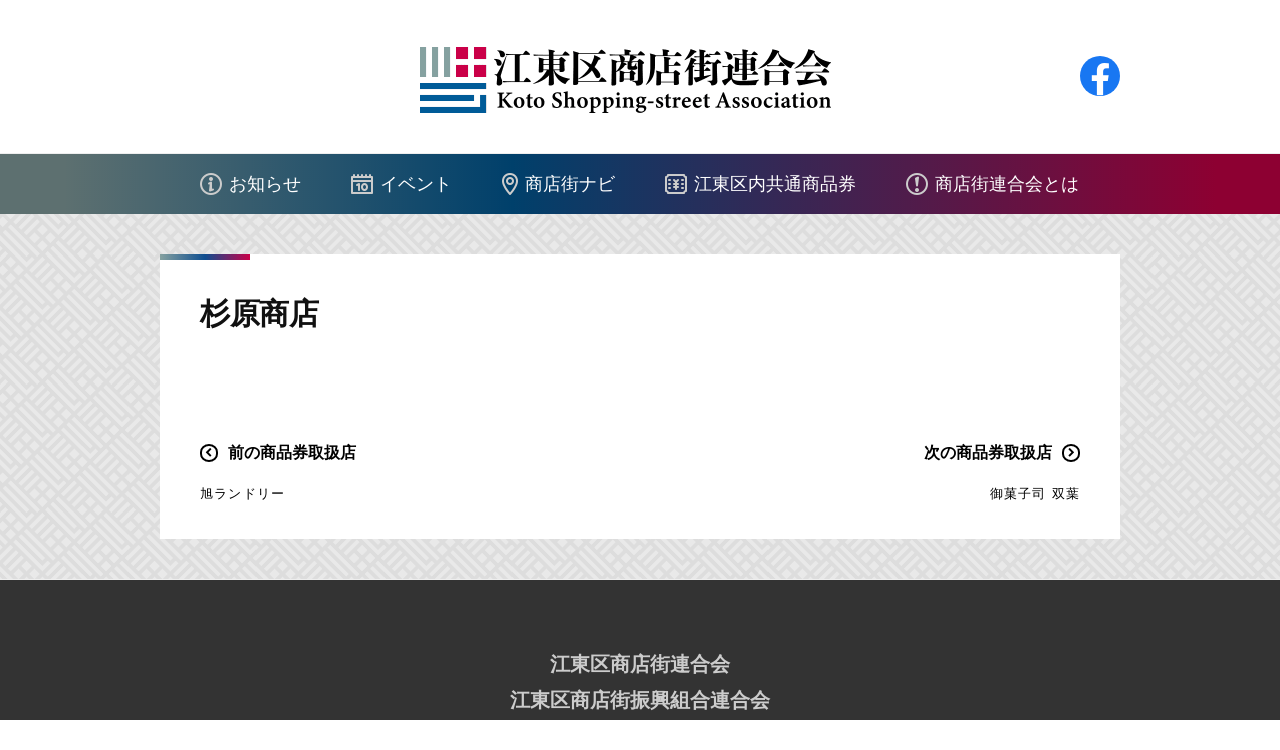

--- FILE ---
content_type: text/html; charset=UTF-8
request_url: https://ko-syouren.jp/blog/ticket/%E6%9D%89%E5%8E%9F%E5%95%86%E5%BA%97/
body_size: 17073
content:
<!DOCTYPE html>
<html lang="ja">
<head>
<meta charset="UTF-8">
<meta name="viewport" content="width=device-width, initial-scale=1">
<title>杉原商店 &#8211; 江東区商店街連合会</title>
<meta name='robots' content='max-image-preview:large' />
<link rel='dns-prefetch' href='//s.w.org' />
<link rel="alternate" type="application/rss+xml" title="江東区商店街連合会 &raquo; フィード" href="https://ko-syouren.jp/feed/" />
<link rel="alternate" type="application/rss+xml" title="江東区商店街連合会 &raquo; コメントフィード" href="https://ko-syouren.jp/comments/feed/" />
		<script type="text/javascript">
			window._wpemojiSettings = {"baseUrl":"https:\/\/s.w.org\/images\/core\/emoji\/13.0.1\/72x72\/","ext":".png","svgUrl":"https:\/\/s.w.org\/images\/core\/emoji\/13.0.1\/svg\/","svgExt":".svg","source":{"concatemoji":"https:\/\/ko-syouren.jp\/wp\/wp-includes\/js\/wp-emoji-release.min.js?ver=5.7.14"}};
			!function(e,a,t){var n,r,o,i=a.createElement("canvas"),p=i.getContext&&i.getContext("2d");function s(e,t){var a=String.fromCharCode;p.clearRect(0,0,i.width,i.height),p.fillText(a.apply(this,e),0,0);e=i.toDataURL();return p.clearRect(0,0,i.width,i.height),p.fillText(a.apply(this,t),0,0),e===i.toDataURL()}function c(e){var t=a.createElement("script");t.src=e,t.defer=t.type="text/javascript",a.getElementsByTagName("head")[0].appendChild(t)}for(o=Array("flag","emoji"),t.supports={everything:!0,everythingExceptFlag:!0},r=0;r<o.length;r++)t.supports[o[r]]=function(e){if(!p||!p.fillText)return!1;switch(p.textBaseline="top",p.font="600 32px Arial",e){case"flag":return s([127987,65039,8205,9895,65039],[127987,65039,8203,9895,65039])?!1:!s([55356,56826,55356,56819],[55356,56826,8203,55356,56819])&&!s([55356,57332,56128,56423,56128,56418,56128,56421,56128,56430,56128,56423,56128,56447],[55356,57332,8203,56128,56423,8203,56128,56418,8203,56128,56421,8203,56128,56430,8203,56128,56423,8203,56128,56447]);case"emoji":return!s([55357,56424,8205,55356,57212],[55357,56424,8203,55356,57212])}return!1}(o[r]),t.supports.everything=t.supports.everything&&t.supports[o[r]],"flag"!==o[r]&&(t.supports.everythingExceptFlag=t.supports.everythingExceptFlag&&t.supports[o[r]]);t.supports.everythingExceptFlag=t.supports.everythingExceptFlag&&!t.supports.flag,t.DOMReady=!1,t.readyCallback=function(){t.DOMReady=!0},t.supports.everything||(n=function(){t.readyCallback()},a.addEventListener?(a.addEventListener("DOMContentLoaded",n,!1),e.addEventListener("load",n,!1)):(e.attachEvent("onload",n),a.attachEvent("onreadystatechange",function(){"complete"===a.readyState&&t.readyCallback()})),(n=t.source||{}).concatemoji?c(n.concatemoji):n.wpemoji&&n.twemoji&&(c(n.twemoji),c(n.wpemoji)))}(window,document,window._wpemojiSettings);
		</script>
		<style type="text/css">
img.wp-smiley,
img.emoji {
	display: inline !important;
	border: none !important;
	box-shadow: none !important;
	height: 1em !important;
	width: 1em !important;
	margin: 0 .07em !important;
	vertical-align: -0.1em !important;
	background: none !important;
	padding: 0 !important;
}
</style>
	<link rel='stylesheet' id='wp-block-library-css'  href='https://ko-syouren.jp/wp/wp-includes/css/dist/block-library/style.min.css?ver=5.7.14' type='text/css' media='all' />
<link rel='stylesheet' id='parent-style-css'  href='https://ko-syouren.jp/wp/wp-content/themes/businesspress/style.css?ver=5.7.14' type='text/css' media='all' />
<link rel='stylesheet' id='ico-moon-css'  href='https://ko-syouren.jp/wp/wp-content/themes/businesspress-syouren/inc/webfont/icomoon.css?ver=5.7.14' type='text/css' media='all' />
<link rel='stylesheet' id='fontawesome-css'  href='https://ko-syouren.jp/wp/wp-content/themes/businesspress/inc/font-awesome/css/font-awesome.css?ver=4.7.0' type='text/css' media='all' />
<link rel='stylesheet' id='normalize-css'  href='https://ko-syouren.jp/wp/wp-content/themes/businesspress/css/normalize.css?ver=8.0.0' type='text/css' media='all' />
<link rel='stylesheet' id='businesspress-style-css'  href='https://ko-syouren.jp/wp/wp-content/themes/businesspress-syouren/style.css?ver=1.0.0' type='text/css' media='all' />
<style id='businesspress-style-inline-css' type='text/css'>

	.jumbotron {
		background-image: url("https://ko-syouren.jp/wp/wp-content/themes/businesspress/images/header.jpg");
	}
	.home-header-content {
		text-align: left;
	}

	@media screen and (min-width: 980px) {
		.footer-widget-1 {
			width: 99.96%;
		}
		.footer-widget-2 {
			width: 99.96%;
		}
		.footer-widget-3 {
			width: 24.99%;
		}
		.footer-widget-4 {
			width: 0%;
		}
		.footer-widget-5 {
			width: 0%;
		}
		.footer-widget-6 {
			width: 0%;
		}
	}
	
</style>
<script type='text/javascript' src='https://ko-syouren.jp/wp/wp-includes/js/jquery/jquery.min.js?ver=3.5.1' id='jquery-core-js'></script>
<script type='text/javascript' src='https://ko-syouren.jp/wp/wp-includes/js/jquery/jquery-migrate.min.js?ver=3.3.2' id='jquery-migrate-js'></script>
<link rel="https://api.w.org/" href="https://ko-syouren.jp/wp-json/" /><link rel="alternate" type="application/json" href="https://ko-syouren.jp/wp-json/wp/v2/ticket/3307" /><link rel="EditURI" type="application/rsd+xml" title="RSD" href="https://ko-syouren.jp/wp/xmlrpc.php?rsd" />
<link rel="wlwmanifest" type="application/wlwmanifest+xml" href="https://ko-syouren.jp/wp/wp-includes/wlwmanifest.xml" /> 
<meta name="generator" content="WordPress 5.7.14" />
<link rel="canonical" href="https://ko-syouren.jp/blog/ticket/%e6%9d%89%e5%8e%9f%e5%95%86%e5%ba%97/" />
<link rel='shortlink' href='https://ko-syouren.jp/?p=3307' />
<link rel="alternate" type="application/json+oembed" href="https://ko-syouren.jp/wp-json/oembed/1.0/embed?url=https%3A%2F%2Fko-syouren.jp%2Fblog%2Fticket%2F%25e6%259d%2589%25e5%258e%259f%25e5%2595%2586%25e5%25ba%2597%2F" />
<link rel="alternate" type="text/xml+oembed" href="https://ko-syouren.jp/wp-json/oembed/1.0/embed?url=https%3A%2F%2Fko-syouren.jp%2Fblog%2Fticket%2F%25e6%259d%2589%25e5%258e%259f%25e5%2595%2586%25e5%25ba%2597%2F&#038;format=xml" />
</head>

<body class="ticket-template-default single single-ticket postid-3307 no-sidebar has-avatars hide-blogname">
<div id="page" class="site">
	<a class="skip-link screen-reader-text" href="#content">コンテンツへスキップ</a>

	<header id="masthead" class="site-header">

		<div class="top-bar">
			<div class="top-bar-content">
				<div class="main-header-content">
					<button class="drawer-hamburger">
						<span class="screen-reader-text">メニュー</span>
						<span class="drawer-hamburger-icon"></span>
					</button>
					<div class="site-branding">
						<div class="site-logo">
							<a href="https://ko-syouren.jp/" rel="home">
								<img alt="江東区商店街連合会" src="https://ko-syouren.jp/wp/wp-content/themes/businesspress-syouren/images/syouren_logo.png">
							</a>
						</div>
						<div class="site-title"><a href="https://ko-syouren.jp" rel="home">江東区商店街連合会</a></div>					</div><!-- .site-branding -->
				</div><!-- .main-header-content -->
					<nav class="header-social-link social-link-menu">
		<div class="menu-social-container"><ul id="menu-social" class="menu"><li id="menu-item-30" class="menu-item menu-item-type-custom menu-item-object-custom menu-item-30"><a target="_blank" rel="noopener" href="https://www.facebook.com/ko.syouren"><span class="screen-reader-text">Facebook</span></a></li>
</ul></div>	</nav><!-- .header-social-link -->
				</div><!-- .top-bar-content -->
		</div><!-- .top-bar -->

		<div class="main-header main-header-original">
			<div class="main-header-content">
				<div class="container-inner">
						<nav class="main-navigation">
		<div class="menu-header-container"><ul id="menu-header" class="menu"><li id="menu-item-25" class="menu-info menu-item menu-item-type-post_type menu-item-object-page current_page_parent menu-item-25"><a href="https://ko-syouren.jp/information/">お知らせ</a></li>
<li id="menu-item-861" class="menu-event menu-item menu-item-type-post_type_archive menu-item-object-event menu-item-861"><a href="https://ko-syouren.jp/event/">イベント</a></li>
<li id="menu-item-26" class="menu-navi menu-item menu-item-type-post_type menu-item-object-page menu-item-26"><a href="https://ko-syouren.jp/navi/">商店街ナビ</a></li>
<li id="menu-item-27" class="menu-ticket menu-item menu-item-type-post_type menu-item-object-page menu-item-27"><a href="https://ko-syouren.jp/ticket/">江東区内共通商品券</a></li>
<li id="menu-item-28" class="menu-about menu-item menu-item-type-post_type menu-item-object-page menu-item-28"><a href="https://ko-syouren.jp/about/">商店街連合会とは</a></li>
</ul></div>	</nav><!-- .main-navigation -->
					</div>
			</div>
			<div class="drawer-overlay"></div>
			<div class="drawer-navigation">
				<div class="drawer-navigation-content">
					<nav class="main-navigation">
		<div class="menu-header-container"><ul id="menu-header-1" class="menu"><li class="menu-info menu-item menu-item-type-post_type menu-item-object-page current_page_parent menu-item-25"><a href="https://ko-syouren.jp/information/">お知らせ</a></li>
<li class="menu-event menu-item menu-item-type-post_type_archive menu-item-object-event menu-item-861"><a href="https://ko-syouren.jp/event/">イベント</a></li>
<li class="menu-navi menu-item menu-item-type-post_type menu-item-object-page menu-item-26"><a href="https://ko-syouren.jp/navi/">商店街ナビ</a></li>
<li class="menu-ticket menu-item menu-item-type-post_type menu-item-object-page menu-item-27"><a href="https://ko-syouren.jp/ticket/">江東区内共通商品券</a></li>
<li class="menu-about menu-item menu-item-type-post_type menu-item-object-page menu-item-28"><a href="https://ko-syouren.jp/about/">商店街連合会とは</a></li>
</ul></div>	</nav><!-- .main-navigation -->
									</div><!-- .drawer-navigation-content -->
			</div><!-- .drawer-navigation -->
		</div><!-- .main-header -->
		</header><!-- #masthead -->

		
		


	<div id="content" class="site-content">

<div id="primary" class="content-area">
	<main id="main" class="site-main">

	<div class="container-content">
	<section class="page-section">
	<div class="container-inner">
	
		
<article id="post-3307" class="post-3307 ticket type-ticket status-publish hentry genre-9 genre-18 area-fukagawa ticket-ticket-common">
	<header class="entry-header">

		
		<h1 class="entry-title">杉原商店</h1>

		
		
	</header><!-- .entry-header -->

	<div class="entry-content">
					</div><!-- .entry-content -->


</article><!-- #post-## -->

		<nav class="navigation post-navigation">
		<h2 class="screen-reader-text">投稿ナビゲーション</h2>
		<div class="nav-links">
			<div class="nav-previous"><div class="post-nav-title"><i class="fa fa-chevron-left circle-left"></i>前の商品券取扱店</div><a href="https://ko-syouren.jp/blog/ticket/%e6%97%ad%e3%83%a9%e3%83%b3%e3%83%89%e3%83%aa%e3%83%bc/" rel="prev">旭ランドリー</a></div><div class="nav-next"><div class="post-nav-title">次の商品券取扱店<i class="fa fa-chevron-right circle-right"></i></div><a href="https://ko-syouren.jp/blog/ticket/%e5%be%a1%e8%8f%93%e5%ad%90%e5%8f%b8-%e5%8f%8c%e8%91%89/" rel="next">御菓子司 双葉</a></div>		</div><!-- .nav-links -->
	</nav><!-- .post-navigation -->
	
		</div>
	</section>
	</div>

	</main><!-- #main -->
</div><!-- #primary -->


	</div><!-- #content -->

	<footer id="colophon" class="site-footer">

		<div id="supplementary" class="footer-widget-area" role="complementary">
			<div class="footer-widget-content">
				<div class="footer-branding">江東区商店街連合会<br>江東区商店街振興組合連合会</div>

				<div class="footer-widget-wrapper">
										<div class="footer-widget-1 footer-widget widget-area">
						<aside id="custom_html-4" class="widget_text widget widget_custom_html"><div class="textwidget custom-html-widget">〒135-0016<br>
東京都江東区東陽4-5-18 江東区産業会館2Ｆ<br>
TEL：03-3645-1231<br>
FAX：03-3645-1150<br>
Mail：info@ko-syouren.jp</div></aside>					</div><!-- .footer-widget-1 -->
															<div class="footer-widget-2 footer-widget widget-area">
						<aside id="custom_html-5" class="widget_text widget widget_custom_html"><div class="textwidget custom-html-widget">●当ホームページ上の著作権は江東区商店街連合会に帰属し、公開しているすべての情報について、当会の許可無く複写・転⽤・リンク・ダウンロードすることを禁じます。
●本ホームページからのリンク先会員等のホームページ内容全般について、当⽀部は⼀切関与しておりませんので、会員企業のホームページにおける表⽰等について、当会ではいかなる責任も負いません。
●写真提供：一般社団法人江東区観光協会、江東区観光キャラクター等商標使用承認No.2-6</div></aside>					</div><!-- .footer-widget-2 -->
					
				</div><!-- .footer-widget-wrapper -->
			</div><!-- .footer-widget-content -->
		</div><!-- #supplementary -->


				<div class="site-bottom">
			<div class="site-bottom-content">

								<div class="footer-menu">
										<nav class="footer-navigation">
						<div class="menu-header-container"><ul id="menu-header-2" class="menu"><li class="menu-info menu-item menu-item-type-post_type menu-item-object-page current_page_parent menu-item-25"><a href="https://ko-syouren.jp/information/">お知らせ</a><i class="fa fa-chevron-right"></i></li>
<li class="menu-event menu-item menu-item-type-post_type_archive menu-item-object-event menu-item-861"><a href="https://ko-syouren.jp/event/">イベント</a><i class="fa fa-chevron-right"></i></li>
<li class="menu-navi menu-item menu-item-type-post_type menu-item-object-page menu-item-26"><a href="https://ko-syouren.jp/navi/">商店街ナビ</a><i class="fa fa-chevron-right"></i></li>
<li class="menu-ticket menu-item menu-item-type-post_type menu-item-object-page menu-item-27"><a href="https://ko-syouren.jp/ticket/">江東区内共通商品券</a><i class="fa fa-chevron-right"></i></li>
<li class="menu-about menu-item menu-item-type-post_type menu-item-object-page menu-item-28"><a href="https://ko-syouren.jp/about/">商店街連合会とは</a><i class="fa fa-chevron-right"></i></li>
</ul></div>					</nav><!-- .footer-navigation -->
															<nav class="footer-social-link social-link-menu">
						<div class="menu-social-container"><ul id="menu-social-1" class="menu"><li class="menu-item menu-item-type-custom menu-item-object-custom menu-item-30"><a target="_blank" rel="noopener" href="https://www.facebook.com/ko.syouren"><span class="screen-reader-text">Facebook</span></a></li>
</ul></div>					</nav><!-- .footer-social-link -->
									</div><!-- .footer-menu -->
				
				<div class="site-info">
					<div class="site-copyright">
						<p>写真提供：一般社団法人江東区観光協会</p>
						&copy; 2026 江東区商店街連合会・江東区商店街振興組合連合会
					</div><!-- .site-copyright -->
				</div><!-- .site-info -->

			</div><!-- .site-bottom-content -->
		</div><!-- .site-bottom -->
		
	</footer><!-- #colophon -->
</div><!-- #page -->

<div class="back-to-top"></div>

<script type='text/javascript' src='https://ko-syouren.jp/wp/wp-content/themes/businesspress-syouren/js/syouren.js?ver=1' id='syouren-script-js'></script>
<script type='text/javascript' src='https://ko-syouren.jp/wp/wp-content/themes/businesspress/js/jquery.fitvids.js?ver=1.1' id='fitvids-js'></script>
<script type='text/javascript' src='https://ko-syouren.jp/wp/wp-content/themes/businesspress/js/functions.js?ver=20180907' id='businesspress-functions-js'></script>
<script type='text/javascript' id='businesspress-navigation-js-extra'>
/* <![CDATA[ */
var businesspressScreenReaderText = {"expand":"\u5b50\u30e1\u30cb\u30e5\u30fc\u3092\u958b\u304f","collapse":"\u5b50\u30e1\u30cb\u30e5\u30fc\u3092\u9589\u3058\u308b"};
/* ]]> */
</script>
<script type='text/javascript' src='https://ko-syouren.jp/wp/wp-content/themes/businesspress/js/navigation.js?ver=1.0.0' id='businesspress-navigation-js'></script>
<script type='text/javascript' src='https://ko-syouren.jp/wp/wp-content/themes/businesspress/js/skip-link-focus-fix.js?ver=20160525' id='businesspress-skip-link-focus-fix-js'></script>
<script type='text/javascript' src='https://ko-syouren.jp/wp/wp-includes/js/wp-embed.min.js?ver=5.7.14' id='wp-embed-js'></script>

</body>
</html>


--- FILE ---
content_type: text/css
request_url: https://ko-syouren.jp/wp/wp-content/themes/businesspress-syouren/inc/webfont/icomoon.css?ver=5.7.14
body_size: 1284
content:
@font-face {
  font-family: 'icomoon';
  src:  url('fonts/icomoon.eot?ih2v2q');
  src:  url('fonts/icomoon.eot?ih2v2q#iefix') format('embedded-opentype'),
    url('fonts/icomoon.ttf?ih2v2q') format('truetype'),
    url('fonts/icomoon.woff?ih2v2q') format('woff'),
    url('fonts/icomoon.svg?ih2v2q#icomoon') format('svg');
  font-weight: normal;
  font-style: normal;
  font-display: block;
}

[class^="icon-"], [class*=" icon-"] {
  /* use !important to prevent issues with browser extensions that change fonts */
  font-family: 'icomoon' !important;
  speak: never;
  font-style: normal;
  font-weight: normal;
  font-variant: normal;
  text-transform: none;
  line-height: 1;

  /* Better Font Rendering =========== */
  -webkit-font-smoothing: antialiased;
  -moz-osx-font-smoothing: grayscale;
}

.icon-ico_facebook .path1:before {
  content: "\e905";
  color: rgb(25, 119, 243);
}
.icon-ico_facebook .path2:before {
  content: "\e906";
  margin-left: -1em;
  color: rgb(255, 255, 255);
}
.icon-pict_about:before {
  content: "\e900";
}
.icon-pict_info:before {
  content: "\e901";
}
.icon-pict_navi:before {
  content: "\e902";
}
.icon-pict_ticket:before {
  content: "\e903";
}
.icon-pint_event:before {
  content: "\e904";
}


--- FILE ---
content_type: text/css
request_url: https://ko-syouren.jp/wp/wp-content/themes/businesspress-syouren/style.css?ver=1.0.0
body_size: 24236
content:
/*
 Theme Name:   Koto Syouren
 Description:  江東区商連WEBサイト用テーマ
 Author:       Jimoken Co., Ltd.
 Author URI:   https://www.jimoken.co.jp/
 Template:     businesspress
 Version:      1.0.0
*/
@import url('https://fonts.googleapis.com/css2?family=Noto+Serif+JP:wght@500;700&display=swap');
body {
	color: #000000;
}

body:lang(ja) {
	font-family: "メイリオ", meiryo, "Hiragino Kaku Gothic ProN", "Hiragino Sans", sans-serif;
	font-size: 16px;
}

h2 {
	margin-top: 0;
}

h3 {
	font-size: 1.25rem;
	margin-bottom: 0.5em;
}

a {
	color: #000000;
	text-decoration: underline;
}

a:hover {
	color: #999999;
	text-decoration: none;
}

p {
	line-height: 1.5;
	margin-bottom: 1.5em;
}

blockquote {
	background: #eeeeee;
	border: 2px solid #cccccc;
	padding: 60px 38px !important;
	font-family: sans-serif;
	font-style: italic;
}

blockquote:before,
blockquote:after {
	position: absolute;
	line-height: 1;
	color: #cccccc;
	font-size: 100px;
	font-family: Georgia, serif;
}

blockquote:before {
	content: "\201C";
	left: 10px;
	top: 5px;
}
blockquote:after {
	content: "\201D";
	right: 25px;
	bottom: -43px;
}



.section-header,
.page-title,
.jumbotron-title{
	font-family: 'Noto Serif JP', serif;
}

#page {
	background: url(images/bg.png) 0 0 repeat scroll #eeeeee;
}

.top-bar-content,
.featured-entry-content,
.home-header-content,
.jumbotron-content,
.site-content,
.container-content,
.footer-widget-content,
.site-bottom-content {
	max-width: 960px;
	padding-left: 20px;
	padding-right: 20px;
}

.site-content {
	max-width: none;
	margin: 2.5em 0;
}

.list-section-container {
	background: #ffffff;
}

.list-section {
	max-width: 960px;
	margin-left: auto;
	margin-right: auto;
}

.page-section {
	position: relative;
	background: #ffffff;
	margin-bottom: 20px;
	padding-top: 2.8em;
	padding-bottom: 2.1em;
}

.page-section:before {
	content: "";
	position: absolute;
	display: block;
	top: 0;
	left: 0;
	width: 90px;
	height: 6px;
	background: #85a1a0; /* Old browsers */
	background: -moz-linear-gradient(left, #85a1a0 0%, #0e4d8f 50%, #ca0048 100%);
	background: -webkit-linear-gradient(left, #85a1a0 0%,#0e4d8f 50%,#ca0048 100%);
	background: linear-gradient(to right, #85a1a0 0%,#0e4d8f 50%,#ca0048 100%);
}

.page-section .content-inner {
	padding: 0 1.25em 0.5em;
}

.page-section .section-title {
	font-size: 1.25em;
	border-bottom: 2px solid #999;
	box-shadow: 0px 2px 0px #e5e5e5;
	padding-bottom: 0.8em;
	margin-bottom: 2.3em;
}

.page-section .section-title:before,
.page-section .section-title:after {
	content: "";
	display: block;
	bottom: -18px;
	left: 212px;
	width: 0;
	height: 0;
	position: absolute;
	border-top: 9px solid #999;
	border-right: 9px solid #999;
	border-bottom: 9px solid transparent;
	border-left: 9px solid transparent;
}

.page-section .section-title:after {
	bottom: -13px;
	left: 210px;
	border-top-color: #fff;
	border-right-color: #fff;
}

.page-section .section-title h2 {
	font-size: 1em;
	margin-bottom: 0;
}

.page-section .section-title p {
	font-size: 0.75em;
	letter-spacing: 0.07em;
	margin-top: 0.3em;
	margin-bottom: 0;
}

.label-title {
	position: relative;
	margin-top: 2.1em;
	margin-bottom: 2.1em;
	background: #333333;
	font-size: 1.1em;
	color: #ffffff;
	border-radius: 1.5em;
	text-align: center;
	line-height: 2.3em;
}

.label-title.slide-toggle:hover {
	cursor: pointer;
}

.slide-toggle .btn-toggle {
	position: absolute;
	right: 5px;
	top: 5px;
	background: #ffffff;
	border-radius: 50%;
	color: #999999;
	line-height: 1.75em;
	width: 1.7em;
	text-align: center;
	font-weight: bold;
}

.container-wrapper {
	background-color: #ffffff;
}

.container-wrapper.transparent {
	background-color: transparent;
}

.no-sidebar .container-wrapper {
	padding: 2.5rem;
	margin-top: 3rem;
	margin-bottom: 3rem;
	width: auto;
	margin-left: 0;
}

.container-content + .container-content {
	margin-top: 20px;
}

.container-inner {
	padding: 0 2.5em;
}

.container-inner>:last-child {
	margin-bottom: 0;
}

.content-area {
	margin-bottom: 0;
}

@media screen and (max-width: 782px) {
	.no-sidebar .container-wrapper{
		padding-left: 10px;
		padding-right: 10px;
	}

	.container-inner {
		padding: 0 20px;
	}
}

.main-header {
	padding-top: 0;
	padding-bottom: 0;
}

.main-header-clone {
	display: none;
}

.main-header-content {
	padding-left: 0;
	padding-right: 0;
}

.top-bar {
	padding-top: 25px;
	padding-bottom: 22px;
	background-color: #ffffff;
}

.top-bar-content {
	position: relative;
	text-align: center;
}

.top-bar .header-social-link {
	position: absolute;
	top: 50%;
	right: 20px;
}

.site-branding {
	width: 100%;
}

.site-logo img {
	transform-origin: center center;
}

.drawer-hamburger {
	width: 25px;
	min-width: 25px;
}

.drawer-hamburger-icon:before {
	top: -9px;
}

.drawer-hamburger-icon:after {
	top: 9px;
}

.drawer-hamburger-icon,
.drawer-hamburger-icon:before,
.drawer-hamburger-icon:after {
	height: 3px;
}

#menu-header .menu-item a:before,
h1.jumbotron-title:before {
	content: "";
	display: inline-block;
	vertical-align: middle;
	position: relative;
	top: -0.07em;;
	-webkit-font-smoothing: antialiased;
	font: normal 1em/1 icomoon;
}

#menu-header .menu-item a:before {
	margin-right: 7px;
	font-size: 22px;
	color: #cccccc;
}

h1.jumbotron-title:before {
	font-size: 1.8em;
	margin-right: 0.5em;
}

h1.jumbotron-title.hero-about:before,
#menu-header .menu-item.menu-about a:before {
	content: "\e900";
}

h1.jumbotron-title.hero-info:before,
#menu-header .menu-item.menu-info a:before {
	content: "\e901";
}

h1.jumbotron-title.hero-navi:before,
#menu-header .menu-item.menu-navi a:before {
	content: "\e902";
}

h1.jumbotron-title.hero-ticket:before,
#menu-header .menu-item.menu-ticket a:before {
	content: "\e903";
}

h1.jumbotron-title.hero-event:before,
#menu-header .menu-item.menu-event a:before {
	content: "\e904";
}

.menu a {
	text-decoration: none;
}

.menu-social-container .menu a:before {
	font-family: icomoon;
	font-size: 40px;
	margin-top: -1em;
}

.menu a[href*="facebook.com"]:before {
	content: "\e906";
	background: #1877f2;
	border-radius: 50%;
	color: #ffffff;
}

.site-header {
	margin: 0;
	border-bottom: none;
}

.site-footer{
	color: #cccccc;
}

.footer-branding {
	padding-bottom: 2.3em;
	font-size: 1.25em;
	font-weight: bold;
	color: #cccccc;
}

.site-footer .widget {
	margin-bottom: 3.5rem;
	font-size: 0.875em;
	color: #cccccc;
	line-height: 1.5;
}

.footer-widget-area {
	padding-top: 3rem;
	padding-bottom: 3rem;
	background: #333333;
}

.site-bottom {
	background: #222222;
	border-top: none;
	padding-top: 3.2rem;
	color: #cccccc;
}

.site-bottom a {
	color: #cccccc;
}
.site-bottom a:hover,
.site-bottom .current-menu-item > a {
	color: #666666;
}

.footer-navigation ul {
	font-weight: bold;
	font-size: 100%;
	padding: 0 3rem;
	text-align: left;
}

.footer-navigation li {
	display: block;
	position: relative;
	margin-right: 0;
	border-top: 1px solid #404040;
}

.footer-navigation li a {
	display: block;
	padding: 0.5em 0;
}

.footer-navigation li i {
	display: inline;
	position: absolute;
	right: 0;
	top: 50%;
	margin-top: -0.5em;
}

.footer-social-link {
	margin-top: 3.6em;
}

.site-info {
	float: none;
	margin-top: 3.5em;
	text-align: center;
	font-size: 0.75em;
	color: #999999;
}

.jumbotron-title {
	font-size: 1.4em;
}

@media screen and (min-width: 782px) {
	.site-footer{
		text-align: center;
	}

	.footer-navigation ul {
		padding: 0;
		text-align: center;
	}

	.footer-navigation li {
		display: inline-block;
		margin-right: 27px;
		border-top: none;
	}

	.footer-navigation li a {
		padding: 0;
	}

	.footer-navigation li i {
		display: none;
	}

	.jumbotron-title {
		font-size: 2em;
	}
}

@media screen and (min-width: 980px) {
	.footer-widget-area {
		padding-top: 5.2rem;
		padding-bottom: 0;
	}

	.jumbotron-title {
		font-size: 3em;
	}
}

/*TOP PAGE*/
.featured-catch {
	font-size: 2em;
	padding-top: 70px;
}

.featured-catch span {
	display: inline-block;
	padding: 0 0.2em;
	margin-bottom: 0.3em;
	background: #005b98;
	color: #ffffff;
	text-shadow: none;
}

.slick-dots li button {
	opacity: 1;
	background: #ffffff;
	border-color: #ffffff;
	box-shadow: 0 0 5px rgba(0,0,0,0.5);
}

.slick-dots li.slick-active button {
	background: #000000;
	border-color: #ffffff;
}

@media screen and (max-width: 782px) {
	.featured-catch {
		font-size: 1.5rem;
		padding-top: 20px;
		padding-left: 20px;
	}
}

.section-header {
	position: relative;
	padding: 10px 0 50px;
	text-align: center;
}

.section-header:before {
	content: "";
	display: block;
	position: absolute;
	z-index: 1;
	right: 50%;
	top: 0;
	margin-right: 30px;
	-webkit-font-smoothing: antialiased;
	font: normal 90px/1 icomoon;
	color: #eeeeee;
}

.section-header.header-info:before {
	content: "\e901";
}

.section-header.header-event:before {
	content: "\e904";
}


.section-header .subheader {
	position: relative;
	z-index:2;
	font-size: 12px;
	line-height: 1.4;
	color: #666666;
	margin: 0;
}

.section-title {
	position: relative;
	z-index:2;
	font-size: 30px;
	margin-bottom: 0;
}

.arrow-right {
	position: absolute;
	right: 0;
	top: 50%;
	margin-top: -0.5em;
	line-height: 1;
	color: #000000;
}

.go-to-link {
	text-align: right;
}

.go-to-link a {
	font-weight: bold;
	color: #000000;
	text-decoration: none;
	line-height: 1.2;
	vertical-align: middle;
}

.go-to-link a:hover {
	color: #666666;
}

.go-to-link a .fa {
	margin-left: 0.5em;
	font-size: 1.2em;
	vertical-align: middle;
}


.info-list {
	border-top: 1px solid #cccccc;
	margin-bottom: 1.6em;
	margin-left: 0;
	margin-right: 0;
	list-style: none;
}

.info-list .post-list {
	border-bottom: 1px solid #cccccc;
}

.post-list .hentry {
	margin-bottom: 0;
	display: block;
}

.post-list a {
	display: block;
	position: relative;
	color: #000000;
	padding: 0.9em 2em 0.8em 0;
	text-decoration: none;
}

.post-list a:hover {
	background: #eeeeee;
}

.post-list .posted-on {
	position: absolute;
	top: 1em;
	color: #666666;
}

.post-list .entry-title {
	display: inline-block;
	margin-left: 7.5em;
	font-weight: bold;
	font-size: 1.15em;
}

@media screen and (max-width: 782px) {
	.post-list .posted-on {
		position: static;
		display: block;
	}

	.post-list .entry-title {
		display: block;
		margin-left: 0;
	}

	.post-list a {
		padding-right: 1.5em;
	}
}

.three-column .loop-wrapper {
	margin-right: 0;
	margin-left: 0;
}

.post-grid .hentry {
	position: relative;
}

.one-column .post-grid {
	width: auto;
	padding-right: 0;
}

.one-column .post-grid .hentry {
	margin-bottom: 2rem;
}

.one-column .post-grid .entry-header {
	display: flex;
	min-height: 10em;
}

.one-column .post-grid .post-thumbnail,
.one-column .post-grid .finished-inner {
	width: 27%;
	max-width: 100%;
}

.one-column .post-grid .post-thumbnail img {
	position: absolute;
	top: 0;
	left: 0;
	width: auto;
	height: auto;
	min-width: 100%;
	min-height: 100%;
	max-width: inherit;
	object-fit: cover;
}

.one-column .post-grid .event-header-info {
	width: 73%;
}

.three-column .post-grid {
	box-sizing: content-box;
	width: 32%;
	padding-left: 0;
	padding-right: 2%;
}

.three-column .post-grid:nth-child(3n) {
	padding-right: 0;
}

.post-grid a {
	text-decoration: none;
	display: block;
}

.post-grid a:hover {
	opacity: 0.7;
}

.post-grid .post-thumbnail {
	margin: 0;
}

.event-list .post-thumbnail {
	position: relative;
}

.area-tag {
	position: absolute;
	top: 0;
	left: 0;
	padding: 1.3em 1em 0.9em 1em;
	color: #ffffff;
	background: rgba(0,0,0,0.5);
	text-align: center;
	line-height: 1.25;
	font-weight: bold;
	font-size: 0.75em;
	letter-spacing: 1px;
}

.area-tag.area-fukagawa {
	background: rgba(133,161,160,0.85);
}

.area-tag.area-joto {
	background: rgba(202,0,72,0.85);
}

.area-tag.area-wangan {
	background: rgba(0,91,152,0.85);
}

.area-tag em {
	display: block;
	font-size: 1.4em;
	letter-spacing: 2px;
	font-style: normal;
}

.event-header-info {
	position: relative;
	background: #eeeeee;
	padding: 1.8em 3rem;
}

.event-place {
	color: #476867;
	line-height: 1.4;
}

.event-title {
	font-size: 1.125em;
	margin: 0;
	padding: 0.8em 0;
}

.event-date {
	color: #666666;
	line-height: 1.4;
}

.event-header-info .arrow-right {
	right: 10px;
}

.finished-overlay {
	position: absolute;
	left: 0;
	top: 0;
	bottom: 0;
	right: 0;
	background: rgba(255,255,255,0.75);
}

.finished-inner {
	height: 100%;
	width: 100%;
}

.finished-inner span {
	display: block;
	position: relative;
	top: 50%;
	margin-top: -0.5em;
	text-align: center;
	font-size: 1.125em;
	font-weight: bold;
}

@media screen and (max-width: 782px) {
	.event-list {
		padding: 0 20px;
	}

	.three-column {
		display: none;
	}

	.one-column .post-grid .entry-header {
		display: block;
	}

	.one-column .post-grid .post-thumbnail,
	.one-column .post-grid .event-header-info,
	.one-column .post-grid .finished-inner {
		width: auto;
	}

	.one-column .post-grid .post-thumbnail img {
		position: static;
	}
}

.pagination {
	margin-top: 3rem;
	margin-bottom: 1.5rem;
	color: #000000;
	font-weight: bold;
	font-size: 0.875em;
	text-align: center;
}

.pagination .page-link {
	display: inline-block;
	color: #ffffff;
	background: #666666;
	border-radius: 50%;
	text-align: center;
	width: 2.1em;
	line-height: 2.1em;
	padding-top: 0.1em;
	margin: 0 1.8em;
}

.pagination .page-link.prev-page-link {
	padding-right: 0.1em;
}

.pagination .page-link.next-page-link {
	padding-left: 0.1em;
}

.pagination .page-link.hidden {
	visibility: hidden !important;
}

.pagination .page-link:hover {
	background: #000000;
}

.pagination span {
	display: inline-block;
}

.pagination .current-page {
	font-size: 1.3em;
}

.post-navigation .nav-previous,
.post-navigation .nav-next {
	line-height: 1.5;
}

.post-navigation a:hover {
	text-decoration: underline;
}

.post-nav-title {
	color: #000000;
	font-size: 1em;
	font-weight: bold;
	letter-spacing: 0;
	text-transform: none;
	margin-bottom: 1em;
}

.post-nav-title i {
	border: 2px solid #000000;
	border-radius: 50%;
	text-align: center;
	width: 1.4em;
	line-height: 1.5;
	font-size: 0.6em;
	vertical-align: middle;
	margin-top: -0.1em;
}

.post-nav-title i.circle-left {
	padding-right: 0.1em;
	margin-right: 1em;
}

.post-nav-title i.circle-right {
	padding-left: 0.1em;
	margin-left: 1em;
}

.post-navigation a {
	font-size: 0.8em;
	letter-spacing: 1.2px;
}

@media screen and (max-width: 782px) {
	.post-navigation .nav-previous,
	.post-navigation .nav-next {
		width: 48%;
	}

	.post-navigation .nav-previous {
		float: left;
		text-align: left;
	}

	.post-navigation .nav-next {
		float: right;
		text-align: right;
	}
}


.single .page-section {
	padding-top: 2.1em;
}

.single .post-thumbnail {
	margin-left: 0;
	margin-right: 0;
	margin-top: 2.7rem;
}

.entry-header {
	margin-bottom: 2.4em;
}

.entry-meta {
	text-align: left;
	color: #666666;
	font-size: 1.2em;
	margin-top: 0;
	letter-spacing: 0.6px;
}

.entry-title {
	margin-bottom: 0.1em;
	text-align: left;
	line-height: 1.7;
	font-size: 1.9em;
	letter-spacing: -0.3px;
}

.entry-content a {
	font-weight: bold;
}

figure.portrait figcaption {
	font-weight: bold;
	margin-top: 3em;
   	margin-bottom: 1.4em;
}

dl.side-by-side {
	margin-top: 2.4em;
	line-height: 1.5;
}

dl.side-by-side dt {
	float: left;
	width: 4.5em;
	margin-bottom: 0;
	font-weight: normal;
	display: block;
	position: relative;
}

dl.side-by-side dt:after {
	content: "：";
	position: absolute;
	right: 0;
	top: -1px;
}

dl.side-by-side dd {
	margin-left: 5em;
	margin-bottom: 1em;
}

dl.side-by-side dd:last-child {
	margin-bottom: 0;
}

.shopping-street-list {
	margin-top: 3.2em;
	margin-left: 1.8em;
	line-height: 1.3;
}

.shopping-street-list li {
	padding-left: 1em;
	margin-bottom: 1em;
}
.shopping-street-list li a {
	text-decoration: none;
}
.map-search-container {
}

.search-container {
	display: flex;
	flex-direction: column;
	margin: 2.3em 0 2.6em;
}

.search-container .search-title {
	width: 10.7em;
	margin: 0;
	line-height: 2.4em;
}

.input-area {
	position: relative;
	height: 38px;
}

.input-area .button-input {
	position: absolute;
	right: 0;
	top: 0;
}

.search-container input,
.search-container select,
.search-container .btn-bar {
	background: #eeeeee;
	border: 2px solid #cccccc;
	border-right: none;
	padding: 0.1em 1.5em 0;
	margin: 0;
	width: 30em;
	height: 100%;
	vertical-align: top;
	color: #666666;
	outline: none;
}

.btn-bar {
	display: block;
	box-sizing: border-box;
	line-height: 2;
	cursor: pointer;
	text-decoration: none;
}

.btn-bar:hover {
	background: #cccccc;
}

.search-container input {
	padding-right: 6em;
}

.search-container select {
	-webkit-appearance: none;
	-moz-appearance: none;
	-ms-appearance: none;
	appearance: none;
}

.search-container select.no-selection {
	color: #cccccc;
	font-weight: bold;
}

.search-container ::placeholder {
	color: #cccccc;
	font-weight: bold;
}
.search-container :-ms-input-placeholder {
	color: #cccccc;
	font-weight: bold;
}

.search-container .button-input {
	font-size: 1.5em;
	padding: 5px 0.4em;
	border-left: 2px solid #cccccc;
	border-radius: 0;
	outline: none;
	-webkit-appearance: none;
	-moz-appearance: none;
	-ms-appearance: none;
	appearance: none;
	background: -webkit-linear-gradient(120deg, rgba(133,161,160,1) 5%, rgba(0,91,152,1) 40%, rgba(202,0,72,1) 95%);
	background:    -moz-linear-gradient(120deg, rgba(133,161,160,1) 5%, rgba(0,91,152,1) 40%, rgba(202,0,72,1) 95%);
	background:         linear-gradient(120deg, rgba(133,161,160,1) 5%, rgba(0,91,152,1) 40%, rgba(202,0,72,1) 95%);
}

.search-container .button-select {
	pointer-events: none;
}

@media screen and (min-width: 540px) {
	.post-grid {
		width: 49%;
		padding-right: 2%;
	}
}

@media screen and (min-width: 782px) {
	.home-header-content,
	.jumbotron-content,
	.featured-entry-content,
	.site-content,
	.footer-widget-content,
	.site-bottom-content {
		padding-left: 0;
		padding-right: 0;
	}
	.container-content {
		padding-left: 50px;
		padding-right: 50px;
	}
	.top-bar-content,
	.main-header-content,
	.home-header-content,
	.site-bottom-content {
		max-width: 960px;
	}

	.top-bar {
		padding-top: 47px;
		padding-bottom: 40px;
	}

	.main-header {
		background: -moz-linear-gradient(left, #85a1a0 5%, #005b98 40%, #ca0048 95%);
		background: -webkit-linear-gradient(0deg, #85a1a0 5%, #005b98 40%, #ca0048 95%);
		background: linear-gradient(to right, #5d7070 5%,#00406b 40%,#8d0032 95%);
	}

	.main-navigation {
		font-size: 18px;
		line-height: 60px;
	}

	.top-bar-main,
	.footer-social-link {
		float: none;
	}
	.header-social-link,
	.footer-navigation {
		float: none;
	}

	.search-container {
		flex-direction: row;
	}
}
@media screen and (min-width: 980px) {
	.featured-post, .featured-entry {
		height: 500px;
	}

	.main-header-clone {
		display: block;
	}

	.main-navigation {
		color: #ffffff;
	}

	.main-navigation .menu {
		text-align: center;
	}

	.main-navigation a {
		padding-left: 25px;
		padding-right: 25px;
	}

	.main-navigation .current_page_item > a,
	.main-navigation .current-menu-item > a,
	.main-navigation .current_page_item > a:before,
	.main-navigation .current-menu-item > a:before {
		color: #999999;
	}

	.jumbotron-content,
	.three-column .site-content,
	.has-sidebar .site-content,
	.footer-widget-content {
		max-width: 920px;
	}

	.has-sidebar .site-content {
		display: flex;
		justify-content: space-between;
	}
	.has-sidebar .content-area {
		width: 64.28%;
	}
	.has-sidebar .sidebar-area {
		border-top: none;
		padding-top: 0;
		width: 26.78%;
	}
	.search-container .button-input {
		padding-right: 0.8em;
		padding-left: 0.8em;
	}

	.sticky-sidebar {
		position: -webkit-sticky;
		position: sticky;
		top: 120px;
	}
	.sticky-sidebar .widget:last-child {
		margin-bottom: 0;
		padding-bottom: 90px;
	}
	.footer-widget-wrapper {
		margin-left: -30px;
		margin-right: -30px;
	}
	.footer-widget-wrapper {
		display: flex;
		flex-wrap: wrap;
	}
	.footer-widget {
		box-sizing: border-box;
		width: 25%;
		padding-left: 30px;
		padding-right: 30px;
	}
}

@media screen and (max-width: 980px) {
	.main-header-content .main-navigation {
		display: none;
	}
}

@media screen and (max-width: 782px) {
	.site-content,
	.container-content {
		padding-left: 0;
		padding-right: 0;
	}

	.site-content {
		margin-top: 20px;
	}

	.search-container input,
	.search-container select,
	.search-container .btn-bar {
		width: 100%;
	}
}

.shopping-street-list span {
	margin-left: 1em;
}

/* 一覧から探す */
.ss-fukagawa .label-title {
	background-color: #476867;
}
.ss-joto .label-title {
	background-color: #ca0048;
}
.ss-wangan .label-title {
	background-color: #005b98;
}

.ss-fukagawa .slide-toggle .btn-toggle {
	color: #476867;
}
.ss-joto .slide-toggle .btn-toggle {
	color: #ca0048;
}
.ss-wangan .slide-toggle .btn-toggle {
	color: #005b98;
}

.link-list {
	list-style: none;
	border-top: 1px solid #dddddd;
	margin: 0 1.5em;
}

.link-list li {
	padding: 0;
	margin: 0;
}

.link-list .list-inner {
	display: block;
	position: relative;
	border-bottom: 1px solid #dddddd;
	padding: 1.5em 0;
	text-decoration: none;
	line-height: 1.5;
}

.ss-fukagawa .link-list li a:hover {
	color: #476867;
}
.ss-joto .link-list li a:hover {
	color: #ca0048;
}
.ss-wangan .link-list li a:hover {
	color: #005b98;
}

.link-list li a i {
	position: absolute;
	right: 0;
	top: 50%;
	margin-top: -0.5em;
}

.link-list strong,
.link-list .list-line {
	display: block;
}

.link-list strong {
	font-weight: bold;
	margin-bottom: 1em;
	font-size: 1.125em;
}

.ss-list .list-line {
	margin-left: 1.5em;
}

.result-count {
	float: right;
}

.ticket-line {
	margin-top: 1em;
}

.ticket-label {
	display: inline-block;
	padding: 0 5px;
	border: 2px solid #999999;
	border-radius: 5px;
	font-size: 0.875em;
	line-height: 1.4em;
	font-style: normal;
	font-weight: bold;
	color: #999999;
}

.ticket-label.off {
	opacity: 0.25;
}

.ticket-label.ticket-common {
	color: #ca4c00;
	border-color: #ca4c00;
}

.ticket-label.ticket-a {
	color: #407d0e;
	border-color: #407d0e;
}

.ticket-label.ticket-b {
	color: #412da4;
	border-color: #412da4;
}

.ticket-legend {
	margin: 2.5em 1.5em 0;
	padding: 1em;
	background: #eeeeee;
	border-radius: 5px;
}

.ticket-legend ul {
	list-style: none;
	margin: 0;
	padding: 0;
}

.wp-block-image {
	margin-top: 1.5em;
	margin-bottom: 1.5em;
}

.banner-area a:hover {
	opacity: 0.7;
}

.banner-sp {
	display: none;
}
@media screen and (max-width: 782px) {
	.banner-pc {
		display: none;
	}

	.banner-sp {
		display: block;
	}
}
.toggle_list {
	display: none;
}
.toggle_list .member-list-wrapper{
	display: none;
}
.toggle_list .__open {
	display: block;
}
.toggle_list .list-line {
	margin-left:0;
}
.ss-list {
	display: none;
}
.download_file {
	font-weight: bold;
}
.download_file .wp-block-file {
	margin-bottom:5px!important;
}
.download_file .wp-block-file a {
	text-decoration: none !important;
	font-weight: normal;
}

--- FILE ---
content_type: text/javascript
request_url: https://ko-syouren.jp/wp/wp-content/themes/businesspress-syouren/js/syouren.js?ver=1
body_size: 435
content:
(function($){
	$(function(){
		$('.slide-toggle').on('click', function(){
			let $list = $(this).parents('.ss-list-wrapper').find('.ss-list');
			let $btn = $(this).find('.btn-toggle');
			if($list.is(':visible')){
				$btn.removeClass('fa-angle-up').addClass('fa-angle-down');
				$list.slideUp('fast');
			}else{
				$btn.removeClass('fa-angle-down').addClass('fa-angle-up');
				$list.slideDown('fast');
			}
		});

	});
})(jQuery);